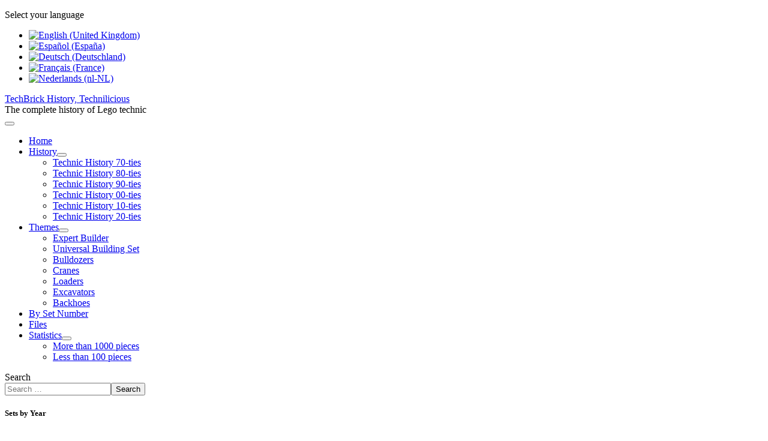

--- FILE ---
content_type: text/html; charset=utf-8
request_url: http://rabbitdesign.nl/index.php/en/1980/1988
body_size: 7622
content:
<!DOCTYPE html>
<html lang="en-gb" dir="ltr">

<head>
    <meta charset="utf-8">
	<meta name="viewport" content="width=device-width, initial-scale=1">
	<meta name="generator" content="Joomla! - Open Source Content Management">
	<title>1988 - Release of set 8865 'The Test Car'</title>
	<link href="/index.php/en/1980/1988?format=feed&amp;type=rss" rel="alternate" type="application/rss+xml" title="1988 - Release of set 8865 &#039;The Test Car&#039;">
	<link href="/index.php/en/1980/1988?format=feed&amp;type=atom" rel="alternate" type="application/atom+xml" title="1988 - Release of set 8865 &#039;The Test Car&#039;">
	<link href="/media/system/images/joomla-favicon.svg" rel="icon" type="image/svg+xml">
	<link href="/media/system/images/favicon.ico" rel="alternate icon" type="image/vnd.microsoft.icon">
	<link href="/media/system/images/joomla-favicon-pinned.svg" rel="mask-icon" color="#000">
	<link href="http://rabbitdesign.nl/index.php/en/component/finder/search?format=opensearch&amp;Itemid=101" rel="search" title="OpenSearch Rabbitdesign" type="application/opensearchdescription+xml">

    <link href="/media/system/css/joomla-fontawesome.min.css?f150a9" rel="lazy-stylesheet"><noscript><link href="/media/system/css/joomla-fontawesome.min.css?f150a9" rel="stylesheet"></noscript>
	<link href="/media/templates/site/cassiopeia/css/template.min.css?f150a9" rel="stylesheet">
	<link href="/media/templates/site/cassiopeia/css/global/colors_standard.min.css?f150a9" rel="stylesheet">
	<link href="/media/vendor/awesomplete/css/awesomplete.css?1.1.7" rel="stylesheet">
	<link href="/media/mod_languages/css/template.min.css?f150a9" rel="stylesheet">
	<link href="/media/templates/site/cassiopeia/css/vendor/joomla-custom-elements/joomla-alert.min.css?0.4.1" rel="stylesheet">
	<link href="/media/templates/site/cassiopeia/css/user.css?f150a9" rel="stylesheet">
	<style>:root {
		--hue: 214;
		--template-bg-light: #f0f4fb;
		--template-text-dark: #495057;
		--template-text-light: #ffffff;
		--template-link-color: var(--link-color);
		--template-special-color: #001B4C;
		
	}</style>

    <script src="/media/vendor/metismenujs/js/metismenujs.min.js?1.4.0" defer></script>
	<script src="/media/mod_menu/js/menu.min.js?f150a9" type="module"></script>
	<script src="/media/templates/site/cassiopeia/js/mod_menu/menu-metismenu.min.js?f150a9" defer></script>
	<script type="application/json" class="joomla-script-options new">{"joomla.jtext":{"MOD_FINDER_SEARCH_VALUE":"Search &hellip;","COM_FINDER_SEARCH_FORM_LIST_LABEL":"Search Results","JLIB_JS_AJAX_ERROR_OTHER":"An error has occurred while fetching the JSON data: HTTP %s status code.","JLIB_JS_AJAX_ERROR_PARSE":"A parse error has occurred while processing the following JSON data:<br><code style=\"color:inherit;white-space:pre-wrap;padding:0;margin:0;border:0;background:inherit;\">%s<\/code>","ERROR":"Error","MESSAGE":"Message","NOTICE":"Notice","WARNING":"Warning","JCLOSE":"Close","JOK":"OK","JOPEN":"Open"},"finder-search":{"url":"\/index.php\/en\/component\/finder\/?task=suggestions.suggest&format=json&tmpl=component&Itemid=101"},"system.paths":{"root":"","rootFull":"http:\/\/rabbitdesign.nl\/","base":"","baseFull":"http:\/\/rabbitdesign.nl\/"},"csrf.token":"fa1325321af887e87e680d6d250da4da"}</script>
	<script src="/media/system/js/core.min.js?a3d8f8"></script>
	<script src="/media/templates/site/cassiopeia/js/template.min.js?f150a9" type="module"></script>
	<script src="/media/vendor/bootstrap/js/collapse.min.js?5.3.8" type="module"></script>
	<script src="/media/vendor/awesomplete/js/awesomplete.min.js?1.1.7" defer></script>
	<script src="/media/com_finder/js/finder.min.js?755761" type="module"></script>
	<script src="/media/system/js/messages.min.js?9a4811" type="module"></script>
	<script type="application/ld+json">{"@context":"https://schema.org","@type":"BreadcrumbList","@id":"http://rabbitdesign.nl/#/schema/BreadcrumbList/17","itemListElement":[{"@type":"ListItem","position":1,"item":{"@id":"http://rabbitdesign.nl/index.php/en/","name":"Home"}},{"@type":"ListItem","position":2,"item":{"@id":"http://rabbitdesign.nl/index.php/en/1980","name":"1980"}},{"@type":"ListItem","position":3,"item":{"@id":"http://rabbitdesign.nl/index.php/en/1980/1988","name":"1988 - Release of set 8865 'The Test Car'"}}]}</script>

</head>

<body class="site com_content wrapper-fluid view-category layout-blog no-task itemid-214 has-sidebar-left">
    <header class="header container-header full-width position-sticky sticky-top">

                    <div class="container-topbar">
                <div class="mod-languages">
    <p class="visually-hidden" id="language_picker_des_110">Select your language</p>


    <ul aria-labelledby="language_picker_des_110" class="mod-languages__list lang-inline">

                                            <li class="lang-active">
                <a aria-current="true"  href="http://rabbitdesign.nl/index.php/en/1980/1988">
                                                                        <img title="English (United Kingdom)" src="/media/mod_languages/images/en_gb.gif" alt="English (United Kingdom)">                                                            </a>
            </li>
                                        <li>
                <a  href="/index.php/es/1980/1988">
                                                                        <img title="Español (España)" src="/media/mod_languages/images/es_es.gif" alt="Español (España)">                                                            </a>
            </li>
                                        <li>
                <a  href="/index.php/de/1980/1988">
                                                                        <img title="Deutsch (Deutschland)" src="/media/mod_languages/images/de_de.gif" alt="Deutsch (Deutschland)">                                                            </a>
            </li>
                                        <li>
                <a  href="/index.php/fr/1980/1988">
                                                                        <img title="Français (France)" src="/media/mod_languages/images/fr_fr.gif" alt="Français (France)">                                                            </a>
            </li>
                                        <li>
                <a  href="/index.php/nl/1980/1988">
                                                                        <img title="Nederlands (nl-NL)" src="/media/mod_languages/images/nl_nl.gif" alt="Nederlands (nl-NL)">                                                            </a>
            </li>
                </ul>

</div>

            </div>
        
        
                    <div class="grid-child">
                <div class="navbar-brand">
                    <a class="brand-logo" href="/">
                        <span title="Rabbitdesign">TechBrick History, Technilicious</span>                    </a>
                                            <div class="site-description">The complete history of Lego technic</div>
                                    </div>
            </div>
        
                    <div class="grid-child container-nav">
                                    
<nav class="navbar navbar-expand-lg" aria-label="Main Menu en-GB">
    <button class="navbar-toggler navbar-toggler-right" type="button" data-bs-toggle="collapse" data-bs-target="#navbar117" aria-controls="navbar117" aria-expanded="false" aria-label="Toggle Navigation">
        <span class="icon-menu" aria-hidden="true"></span>
    </button>
    <div class="collapse navbar-collapse" id="navbar117">
        <ul class="mod-menu mod-menu_dropdown-metismenu metismenu mod-list ">
<li class="metismenu-item item-101 level-1 default"><a href="/index.php/en/" >Home</a></li><li class="metismenu-item item-102 level-1 deeper parent"><a href="#" >History</a><button class="mm-collapsed mm-toggler mm-toggler-link" aria-haspopup="true" aria-expanded="false" aria-label="History"></button><ul class="mm-collapse"><li class="metismenu-item item-149 level-2"><a href="/index.php/en/history/technic-history-70-ties" >Technic History 70-ties</a></li><li class="metismenu-item item-150 level-2"><a href="/index.php/en/history/technic-history-80-ties" >Technic History 80-ties</a></li><li class="metismenu-item item-151 level-2"><a href="/index.php/en/history/technic-history-90-ties" >Technic History 90-ties</a></li><li class="metismenu-item item-152 level-2"><a href="/index.php/en/history/technic-history-00-ties" >Technic History 00-ties</a></li><li class="metismenu-item item-153 level-2"><a href="/index.php/en/history/technic-history-10-ties" >Technic History 10-ties</a></li><li class="metismenu-item item-154 level-2"><a href="/index.php/en/history/technic-history-20-ties" >Technic History 20-ties</a></li></ul></li><li class="metismenu-item item-216 level-1 deeper parent"><a href="#" >Themes</a><button class="mm-collapsed mm-toggler mm-toggler-link" aria-haspopup="true" aria-expanded="false" aria-label="Themes"></button><ul class="mm-collapse"><li class="metismenu-item item-218 level-2"><a href="/index.php/en/themes/expert-builder" >Expert Builder</a></li><li class="metismenu-item item-217 level-2"><a href="/index.php/en/themes/universal-building-set" >Universal Building Set</a></li><li class="metismenu-item item-283 level-2"><a href="/index.php/en/themes/bulldozers" >Bulldozers</a></li><li class="metismenu-item item-284 level-2"><a href="/index.php/en/themes/cranes" >Cranes</a></li><li class="metismenu-item item-285 level-2"><a href="/index.php/en/themes/loaders" >Loaders</a></li><li class="metismenu-item item-286 level-2"><a href="/index.php/en/themes/excavators" >Excavators</a></li><li class="metismenu-item item-287 level-2"><a href="/index.php/en/themes/backhoes" >Backhoes</a></li></ul></li><li class="metismenu-item item-282 level-1"><a href="/index.php/en/by-set-number" >By Set Number</a></li><li class="metismenu-item item-288 level-1"><a href="/index.php/en/files" >Files</a></li><li class="metismenu-item item-219 level-1 deeper parent"><a href="#" >Statistics</a><button class="mm-collapsed mm-toggler mm-toggler-link" aria-haspopup="true" aria-expanded="false" aria-label="Statistics"></button><ul class="mm-collapse"><li class="metismenu-item item-220 level-2"><a href="/index.php/en/statistics/more-than-1000-pieces" >More than 1000 pieces</a></li><li class="metismenu-item item-221 level-2"><a href="/index.php/en/statistics/less-than-100-pieces" >Less than 100 pieces</a></li></ul></li></ul>
    </div>
</nav>

                                                    <div class="container-search">
                        
<form class="mod-finder js-finder-searchform form-search" action="/index.php/en/component/finder/search?Itemid=101" method="get" role="search">
    <label for="mod-finder-searchword123" class="finder">Search</label><div class="mod-finder__search input-group"><input type="text" name="q" id="mod-finder-searchword123" class="js-finder-search-query form-control" value="" placeholder="Search &hellip;"><button class="btn btn-primary" type="submit"><span class="icon-search icon-white" aria-hidden="true"></span> Search</button></div>
            <input type="hidden" name="Itemid" value="101"></form>

                    </div>
                            </div>
            </header>

    <div class="site-grid">
        
        
        
                    <div class="grid-child container-sidebar-left">
                <div class="sidebar-left card ">
            <h5 class="card-header ">Sets by Year</h5>        <div class="card-body">
                <ul class="mod-menu mod-list nav ">
<li class="nav-item item-103 deeper parent"><a href="/index.php/en/1970" >1970</a><ul class="mod-menu__sub list-unstyled small"><li class="nav-item item-104"><a href="/index.php/en/1970/1977" >1977 - Technic sees light of day</a></li><li class="nav-item item-105"><a href="/index.php/en/1970/1978" >1978 - First set of a Crane</a></li><li class="nav-item item-106"><a href="/index.php/en/1970/1979" >1979 - Motorcycle added to the collection</a></li></ul></li><li class="nav-item item-205 active deeper parent"><a href="/index.php/en/1980" >1980</a><ul class="mod-menu__sub list-unstyled small"><li class="nav-item item-206"><a href="/index.php/en/1980/1980-1" >1980 - Release legendary set 8860 Car Chassis-Red Seats</a></li><li class="nav-item item-207"><a href="/index.php/en/1980/1981" >1981 - First buggy introduced</a></li><li class="nav-item item-208"><a href="/index.php/en/1980/1982" >1982 - New Battery Pack, Long version</a></li><li class="nav-item item-209"><a href="/index.php/en/1980/1983" >1983 - Last 'Expert Builder' set released</a></li><li class="nav-item item-210"><a href="/index.php/en/1980/1984" >1984 - Introduction Pneumatics</a></li><li class="nav-item item-211"><a href="/index.php/en/1980/1985" >1985 - First Year Only One New Set Released</a></li><li class="nav-item item-212"><a href="/index.php/en/1980/1986" >1986 - Single Year Theme 'Technic Arctic' w/ Minifigures</a></li><li class="nav-item item-213"><a href="/index.php/en/1980/1987" >1987 - Second year with single release</a></li><li class="nav-item item-214 current active"><a href="/index.php/en/1980/1988" aria-current="page">1988 - Release of set 8865 'The Test Car'</a></li><li class="nav-item item-215"><a href="/index.php/en/1980/1989" >1989</a></li></ul></li><li class="nav-item item-194 deeper parent"><a href="/index.php/en/1990" >1990</a><ul class="mod-menu__sub list-unstyled small"><li class="nav-item item-195"><a href="/index.php/en/1990/1990-1" >1990</a></li><li class="nav-item item-196"><a href="/index.php/en/1990/1991" >1991 - Flex System introduced</a></li><li class="nav-item item-197"><a href="/index.php/en/1990/1992" >1992 - A Boat is added to the Technic Theme</a></li><li class="nav-item item-198"><a href="/index.php/en/1990/1993" >1993</a></li><li class="nav-item item-199"><a href="/index.php/en/1990/1994" >1994 - First set crosses 1000 pieces</a></li><li class="nav-item item-200"><a href="/index.php/en/1990/1995" >1995</a></li><li class="nav-item item-201"><a href="/index.php/en/1990/1996" >1996 - Space Shuttle Set</a></li><li class="nav-item item-202"><a href="/index.php/en/1990/1997" >1997 - A submarine surfaces</a></li><li class="nav-item item-203"><a href="/index.php/en/1990/1998" >1998</a></li><li class="nav-item item-204"><a href="/index.php/en/1990/1999" >1999 - Super Street Sensation</a></li></ul></li><li class="nav-item item-183 deeper parent"><a href="/index.php/en/2000" >2000</a><ul class="mod-menu__sub list-unstyled small"><li class="nav-item item-184"><a href="/index.php/en/2000/2000-1" >2000 - Most Sets (46) Released Ever!</a></li><li class="nav-item item-185"><a href="/index.php/en/2000/2001" >2001</a></li><li class="nav-item item-186"><a href="/index.php/en/2000/2002" >2002 - Star Wars sets predominantly</a></li><li class="nav-item item-187"><a href="/index.php/en/2000/2003" >2003</a></li><li class="nav-item item-188"><a href="/index.php/en/2000/2004" >2004</a></li><li class="nav-item item-189"><a href="/index.php/en/2000/2005" >2005 - More realistic Motorcycles introduced</a></li><li class="nav-item item-190"><a href="/index.php/en/2000/2006" >2006</a></li><li class="nav-item item-191"><a href="/index.php/en/2000/2007" >2007 - first set with Power Functions</a></li><li class="nav-item item-192"><a href="/index.php/en/2000/2008" >2008 - Cherry Picker</a></li><li class="nav-item item-193"><a href="/index.php/en/2000/2009" >2009 - First Pistenbully</a></li></ul></li><li class="nav-item item-172 deeper parent"><a href="/index.php/en/2010" >2010</a><ul class="mod-menu__sub list-unstyled small"><li class="nav-item item-173"><a href="/index.php/en/2010/2010-1" >2010</a></li><li class="nav-item item-174"><a href="/index.php/en/2010/2011" >2011 - Brand Licensing w/ Mercedes-Benz</a></li><li class="nav-item item-175"><a href="/index.php/en/2010/2012" >2012</a></li><li class="nav-item item-176"><a href="/index.php/en/2010/2013" >2013 - Introduction 5-digit Set ID</a></li><li class="nav-item item-177"><a href="/index.php/en/2010/2014" >2014</a></li><li class="nav-item item-178"><a href="/index.php/en/2010/2015" >2015</a></li><li class="nav-item item-179"><a href="/index.php/en/2010/2016" >2016 - Start Big Cars 'Porsche 911 GT3 RS'</a></li><li class="nav-item item-180"><a href="/index.php/en/2010/2017" >2017 - 40th Anniversay Technic Theme</a></li><li class="nav-item item-181"><a href="/index.php/en/2010/2018" >2018</a></li><li class="nav-item item-182"><a href="/index.php/en/2010/2019" >2019</a></li></ul></li><li class="nav-item item-155 deeper parent"><a href="/index.php/en/2020" >2020</a><ul class="mod-menu__sub list-unstyled small"><li class="nav-item item-169"><a href="/index.php/en/2020/2020-1" >2020 - First time set cancelled after release</a></li><li class="nav-item item-170"><a href="/index.php/en/2020/2021" >2021 - DC added to Technic Theme</a></li><li class="nav-item item-171"><a href="/index.php/en/2020/2022" >2022 - New Trend Big Motorcycles</a></li><li class="nav-item item-156"><a href="/index.php/en/2020/2023" >2023</a></li><li class="nav-item item-278"><a href="/index.php/en/2020/2024" >2024 - Space Theme Introduced</a></li><li class="nav-item item-289"><a href="/index.php/en/2020/2025" >2025</a></li></ul></li></ul>
    </div>
</div>

            </div>
        
        <div class="grid-child container-component">
            <nav class="mod-breadcrumbs__wrapper" aria-label="Breadcrumbs">
    <ol class="mod-breadcrumbs breadcrumb px-3 py-2">
                    <li class="mod-breadcrumbs__here float-start">
                You are here: &#160;
            </li>
        
        <li class="mod-breadcrumbs__item breadcrumb-item"><a href="/index.php/en/" class="pathway"><span>Home</span></a></li><li class="mod-breadcrumbs__item breadcrumb-item"><a href="/index.php/en/1980" class="pathway"><span>1980</span></a></li><li class="mod-breadcrumbs__item breadcrumb-item active"><span>1988 - Release of set 8865 'The Test Car'</span></li>    </ol>
    </nav>

            
            <div id="system-message-container" aria-live="polite"></div>

            <main>
                <div class="com-content-category-blog blog">
    
        
                        <ul class="tags list-inline">
                                                                    <li class="list-inline-item tag-51 tag-list0">
                    <a href="/index.php/en/component/tags/tag/motorcycle" class="btn btn-sm btn-info">
                        Motorcycle                    </a>
                </li>
                        </ul>
    
    
    
    
                                                            <div class="com-content-category-blog__items blog-items  columns-4">
                    <div class="com-content-category-blog__item blog-item">
                    
<figure class="left item-image">
            <img src="/images/technic_history/1980/sets/1988/8865-1.jpg" alt="8865 - Test Car">                <figcaption class="caption">8865 - Test Car</figcaption>
    </figure>

<div class="item-content">
    
        <div class="page-header">
                    <h2>
                                    <a href="/index.php/en/8865-test-car">
                        8865 - Test Car                    </a>
                            </h2>
        
        
        
            </div>

    
        
            <dl class="article-info text-muted">

            <dt class="article-info-term">
                        Details                    </dt>

        
        
                    <dd class="category-name">
    <span class="icon-folder-open icon-fw" aria-hidden="true"></span>                        Category: <a href="/index.php/en/">Sets</a>    </dd>
        
        
        
    
            
        
                    <dd class="hits">
    <span class="icon-eye icon-fw" aria-hidden="true"></span>
    <meta content="UserPageVisits:1017">
    Hits: 1017</dd>
            </dl>
                    <ul class="tags list-inline">
                                                                    <li class="list-inline-item tag-14 tag-list0">
                    <a href="/index.php/en/component/tags/tag/1988" class="btn btn-sm btn-info">
                        1988                    </a>
                </li>
                        </ul>
    
    
        <ul class="fields-container">
    <li class="field-entry set-year ">    <span class="field-label ">Set Year: </span>
<span class="field-value ">1988</span>
</li>
<li class="field-entry set-number ">    <span class="field-label ">Set Number: </span>
<span class="field-value ">8865</span>
</li>
<li class="field-entry set-parts ">    <span class="field-label ">Set Parts: </span>
<span class="field-value ">902</span>
</li>
<li class="field-entry set-price ">    <span class="field-label ">Set Price: </span>
<span class="field-value ">205.50</span>
</li>
<li class="field-entry building-instruction ">    <span class="field-label ">Building Instruction: </span>
<span class="field-value ">No</span>
</li>
<li class="field-entry currency ">    <span class="field-label ">Currency: </span>
<span class="field-value ">Guilders</span>
</li></ul>
    <p>Set 8865, released in 1988, was the third generation auto chassis and improved upon the technology in the previous version, set <a href="http://www.technicopedia.com/8860.html">8860</a>, in many ways.  It features a 4 cylinder reciprocating engine in a V configuration, a 3 speed transmission, a working rear differential, working front and rear double wishbone suspension, rack and pinion steering, retractable headlights, and adjustable and reclining seats. <br><br>This set introduced many firsts for Technic.   This is the first Technic auto chassis to feature a body.  The body, while crude, still gives the model shape.  It also offers a wealth of parts.  At almost 900 pieces, this was the largest set to date and has 24 16L beams.  This is the first set with true double wishbone suspension, and the first set to offer suspension of any type on the steered axle.  Several new parts are used on the front to accomplish the new suspension.  This would be the last set to include the square pistons, which would soon be replaced.<br><br>This model is about the same physical size as the previous two auto chassis which remain, to this day, among the largest of all Technic models.</p>

    
    
        
<p class="readmore">
            <a class="btn btn-secondary" href="/index.php/en/8865-test-car" aria-label="Read more: 8865 - Test Car">
            <span class="icon-chevron-right" aria-hidden="true"></span>            Read more: 8865 - Test Car        </a>
    </p>

    
    
        </div>
            </div>
                    <div class="com-content-category-blog__item blog-item">
                    
<figure class="left item-image">
            <img src="/images/technic_history/1980/sets/1988/8855-1.jpg" alt="8855 - Prop Plane">                <figcaption class="caption">8855 - Prop Plane</figcaption>
    </figure>

<div class="item-content">
    
        <div class="page-header">
                    <h2>
                                    <a href="/index.php/en/8855-prop-plane">
                        8855 - Prop Plane                    </a>
                            </h2>
        
        
        
            </div>

    
        
            <dl class="article-info text-muted">

            <dt class="article-info-term">
                        Details                    </dt>

        
        
                    <dd class="category-name">
    <span class="icon-folder-open icon-fw" aria-hidden="true"></span>                        Category: <a href="/index.php/en/">Sets</a>    </dd>
        
        
        
    
            
        
                    <dd class="hits">
    <span class="icon-eye icon-fw" aria-hidden="true"></span>
    <meta content="UserPageVisits:1013">
    Hits: 1013</dd>
            </dl>
                    <ul class="tags list-inline">
                                                                    <li class="list-inline-item tag-14 tag-list0">
                    <a href="/index.php/en/component/tags/tag/1988" class="btn btn-sm btn-info">
                        1988                    </a>
                </li>
                        </ul>
    
    
        <ul class="fields-container">
    <li class="field-entry set-year ">    <span class="field-label ">Set Year: </span>
<span class="field-value ">1988</span>
</li>
<li class="field-entry set-number ">    <span class="field-label ">Set Number: </span>
<span class="field-value ">8855</span>
</li>
<li class="field-entry set-parts ">    <span class="field-label ">Set Parts: </span>
<span class="field-value ">573</span>
</li>
<li class="field-entry set-price ">    <span class="field-label ">Set Price: </span>
<span class="field-value ">115.50</span>
</li>
<li class="field-entry building-instruction ">    <span class="field-label ">Building Instruction: </span>
<span class="field-value ">No</span>
</li>
<li class="field-entry currency ">    <span class="field-label ">Currency: </span>
<span class="field-value ">Guilders</span>
</li></ul>
    <p>Set 8855 was released in 1988 as the first (and best) Technic airplane.  It features a one cylinder reciprocating engine driving a unique 3 blade propeller, and movable ailerons and elevators controlled via a stick in the cockpit.  There is also a Technic figure which can sit in either pilot seat.This model of a high wing float plane is something you can see flying tourists from Lake Union to Canada every day of the week in my home of Washington State.  The high wing not only keeps the lift away from the water, is also offers excellent downward visibility for the passenger(s).</p>

    
    
        
<p class="readmore">
            <a class="btn btn-secondary" href="/index.php/en/8855-prop-plane" aria-label="Read more: 8855 - Prop Plane">
            <span class="icon-chevron-right" aria-hidden="true"></span>            Read more: 8855 - Prop Plane        </a>
    </p>

    
    
        </div>
            </div>
                    <div class="com-content-category-blog__item blog-item">
                    
<figure class="left item-image">
            <img src="/images/technic_history/1980/sets/1988/8853-1.jpg" alt="8853 - Excavator">                <figcaption class="caption">8853 - Excavator</figcaption>
    </figure>

<div class="item-content">
    
        <div class="page-header">
                    <h2>
                                    <a href="/index.php/en/8853-excavator">
                        8853 - Excavator                    </a>
                            </h2>
        
        
        
            </div>

    
        
            <dl class="article-info text-muted">

            <dt class="article-info-term">
                        Details                    </dt>

        
        
                    <dd class="category-name">
    <span class="icon-folder-open icon-fw" aria-hidden="true"></span>                        Category: <a href="/index.php/en/">Sets</a>    </dd>
        
        
        
    
            
        
                    <dd class="hits">
    <span class="icon-eye icon-fw" aria-hidden="true"></span>
    <meta content="UserPageVisits:964">
    Hits: 964</dd>
            </dl>
                    <ul class="tags list-inline">
                                                                    <li class="list-inline-item tag-14 tag-list0">
                    <a href="/index.php/en/component/tags/tag/1988" class="btn btn-sm btn-info">
                        1988                    </a>
                </li>
                                                                                <li class="list-inline-item tag-58 tag-list1">
                    <a href="/index.php/en/component/tags/tag/loader" class="btn btn-sm btn-info">
                        Loader                    </a>
                </li>
                        </ul>
    
    
        <ul class="fields-container">
    <li class="field-entry set-year ">    <span class="field-label ">Set Year: </span>
<span class="field-value ">1988</span>
</li>
<li class="field-entry set-number ">    <span class="field-label ">Set Number: </span>
<span class="field-value ">8853</span>
</li>
<li class="field-entry set-parts ">    <span class="field-label ">Set Parts: </span>
<span class="field-value ">331</span>
</li>
<li class="field-entry set-price ">    <span class="field-label ">Set Price: </span>
<span class="field-value ">78.50</span>
</li>
<li class="field-entry building-instruction ">    <span class="field-label ">Building Instruction: </span>
<span class="field-value ">No</span>
</li>
<li class="field-entry currency ">    <span class="field-label ">Currency: </span>
<span class="field-value ">Guilders</span>
</li></ul>
    <div>
<div>Set 8853, released in 1988, is for some reason called an "Excavator" in the USA even though it is clearly a loader.  It is an example of an increasingly advanced construction vehicle which features rear rack and pinion steering, and a raising and dumping bucket using clever mechanics.</div>
</div>
<p><br>This is the first true Technic loader, but many more would follow with very similar features.  The bucket used on this model appears only in one other set, the <a href="http://www.technicopedia.com/8862.html">8862 </a>Backhoe Loader.  The rear of the model is rather densely packed with gear systems.  The compactness of the worm gear makes this possible.</p>

    
    
        
<p class="readmore">
            <a class="btn btn-secondary" href="/index.php/en/8853-excavator" aria-label="Read more: 8853 - Excavator">
            <span class="icon-chevron-right" aria-hidden="true"></span>            Read more: 8853 - Excavator        </a>
    </p>

    
    
        </div>
            </div>
                    <div class="com-content-category-blog__item blog-item">
                    
<figure class="left item-image">
            <img src="/images/technic_history/1980/sets/1988/8832-1.jpg" alt="8832 - Roadster">                <figcaption class="caption">8832 - Roadster</figcaption>
    </figure>

<div class="item-content">
    
        <div class="page-header">
                    <h2>
                                    <a href="/index.php/en/statistics/less-than-100-pieces/8832-roadster">
                        8832 - Roadster                    </a>
                            </h2>
        
        
        
            </div>

    
        
            <dl class="article-info text-muted">

            <dt class="article-info-term">
                        Details                    </dt>

        
        
                    <dd class="category-name">
    <span class="icon-folder-open icon-fw" aria-hidden="true"></span>                        Category: <a href="/index.php/en/statistics/less-than-100-pieces">Less Than 100pcs Sets</a>    </dd>
        
        
        
    
            
        
                    <dd class="hits">
    <span class="icon-eye icon-fw" aria-hidden="true"></span>
    <meta content="UserPageVisits:1010">
    Hits: 1010</dd>
            </dl>
                    <ul class="tags list-inline">
                                                                    <li class="list-inline-item tag-14 tag-list0">
                    <a href="/index.php/en/component/tags/tag/1988" class="btn btn-sm btn-info">
                        1988                    </a>
                </li>
                        </ul>
    
    
        <ul class="fields-container">
    <li class="field-entry set-year ">    <span class="field-label ">Set Year: </span>
<span class="field-value ">1988</span>
</li>
<li class="field-entry set-number ">    <span class="field-label ">Set Number: </span>
<span class="field-value ">8832</span>
</li>
<li class="field-entry set-parts ">    <span class="field-label ">Set Parts: </span>
<span class="field-value ">86</span>
</li>
<li class="field-entry set-price ">    <span class="field-label ">Set Price: </span>
<span class="field-value ">21.50</span>
</li>
<li class="field-entry building-instruction ">    <span class="field-label ">Building Instruction: </span>
<span class="field-value ">No</span>
</li>
<li class="field-entry currency ">    <span class="field-label ">Currency: </span>
<span class="field-value ">Guilders</span>
</li></ul>
    <p>Set 8832 was released in 1988, and was already the 4<sup>th</sup> Technic go cart.  This set features rack and pinion steering using the new steering parts and a swing arm rear axle suspension.  It is the first go cart to feature the specialized seat designed to fit a figure, although no figure comes with the set.</p>

    
    
        
<p class="readmore">
            <a class="btn btn-secondary" href="/index.php/en/statistics/less-than-100-pieces/8832-roadster" aria-label="Read more: 8832 - Roadster">
            <span class="icon-chevron-right" aria-hidden="true"></span>            Read more: 8832 - Roadster        </a>
    </p>

    
    
        </div>
            </div>
                    <div class="com-content-category-blog__item blog-item">
                    
<figure class="left item-image">
            <img src="/images/technic_history/1980/sets/1988/8712-2.jpg" alt="8712 - Technic Figures">                <figcaption class="caption">8712 - Technic Figures</figcaption>
    </figure>

<div class="item-content">
    
        <div class="page-header">
                    <h2>
                                    <a href="/index.php/en/8712-technic-figures">
                        8712 - Technic Figures                    </a>
                            </h2>
        
        
        
            </div>

    
        
            <dl class="article-info text-muted">

            <dt class="article-info-term">
                        Details                    </dt>

        
        
                    <dd class="category-name">
    <span class="icon-folder-open icon-fw" aria-hidden="true"></span>                        Category: <a href="/index.php/en/">Sets</a>    </dd>
        
        
        
    
            
        
                    <dd class="hits">
    <span class="icon-eye icon-fw" aria-hidden="true"></span>
    <meta content="UserPageVisits:947">
    Hits: 947</dd>
            </dl>
                    <ul class="tags list-inline">
                                                                    <li class="list-inline-item tag-14 tag-list0">
                    <a href="/index.php/en/component/tags/tag/1988" class="btn btn-sm btn-info">
                        1988                    </a>
                </li>
                        </ul>
    
    
        <ul class="fields-container">
    <li class="field-entry set-year ">    <span class="field-label ">Set Year: </span>
<span class="field-value ">1988</span>
</li>
<li class="field-entry set-number ">    <span class="field-label ">Set Number: </span>
<span class="field-value ">8712</span>
</li>
<li class="field-entry set-parts ">    <span class="field-label ">Set Parts: </span>
<span class="field-value ">11</span>
</li>
<li class="field-entry set-price ">    <span class="field-label ">Set Price: </span>
<span class="field-value ">15.50</span>
</li>
<li class="field-entry building-instruction ">    <span class="field-label ">Building Instruction: </span>
<span class="field-value ">No</span>
</li>
<li class="field-entry currency ">    <span class="field-label ">Currency: </span>
<span class="field-value ">Guilders</span>
</li></ul>
    <p> </p>

    
    
        
<p class="readmore">
            <a class="btn btn-secondary" href="/index.php/en/8712-technic-figures" aria-label="Read more: 8712 - Technic Figures">
            <span class="icon-chevron-right" aria-hidden="true"></span>            Read more: 8712 - Technic Figures        </a>
    </p>

    
    
        </div>
            </div>
                </div>
    
    
            <div class="com-content-category-blog__children cat-children">
                            <h3> Subcategories </h3>
                                                                    <div class="com-content-category-blog__child">
                                <h3 class="page-header item-title"><a href="/index.php/en/statistics/less-than-100-pieces">
                    Less Than 100pcs Sets</a>
                    
                                    </h3>
                
                                                        <div class="com-content-category-blog__description category-desc">
                        <p>All technic sets consisting of 100 or less pieces.</p>                    </div>
                                    
                            </div>
                                                                <div class="com-content-category-blog__child">
                                <h3 class="page-header item-title"><a href="/index.php/en/statistics/more-than-1000-pieces">
                    Greater Than 1000pcs Sets</a>
                    
                                    </h3>
                
                                                        <div class="com-content-category-blog__description category-desc">
                        <p>All technic setc consistimng of more than 1000 pieces.</p>                    </div>
                                    
                            </div>
                                                                <div class="com-content-category-blog__child">
                                <h3 class="page-header item-title"><a href="/index.php/en/themes/expert-builder">
                    Expert Builder Set</a>
                    
                                    </h3>
                
                                                        <div class="com-content-category-blog__description category-desc">
                        <p>All sets belonging to the Expert Builder series from late 1970-ties and 1980-ties.</p>                    </div>
                                    
                            </div>
                                                                <div class="com-content-category-blog__child">
                                <h3 class="page-header item-title"><a href="/index.php/en/themes/universal-building-set">
                    Universal Building Set</a>
                    
                                    </h3>
                
                                                    
                            </div>
                                                                <div class="com-content-category-blog__child">
                                <h3 class="page-header item-title"><a href="/index.php/en/pullback-motor">
                    Pullback Motor</a>
                    
                                    </h3>
                
                                                        <div class="com-content-category-blog__description category-desc">
                        <p>All sets containing a Pullback motor.</p>                    </div>
                                    
                            </div>
                                                                <div class="com-content-category-blog__child">
                                <h3 class="page-header item-title"><a href="/index.php/en/historical-events">
                    Historical Events</a>
                    
                                    </h3>
                
                                                    
                            </div>
                        
 </div>
                </div>

            </main>
            
        </div>

        
        
            </div>

            <footer class="container-footer footer full-width">
            <div class="grid-child">
                <div class="mod-footer">
    <div class="footer1">Copyright &#169; 2026 Rabbitdesign. All Rights Reserved.</div>
    <div class="footer2">For any comments or suggestions please send an email to <a href="mailto:adminwebshops@rabbitdesign.nl">site admin</a></div>
</div>

            </div>
        </footer>
    
            <a href="#top" id="back-top" class="back-to-top-link" aria-label="Back to Top">
            <span class="icon-arrow-up icon-fw" aria-hidden="true"></span>
        </a>
    
    
</body>

</html>
